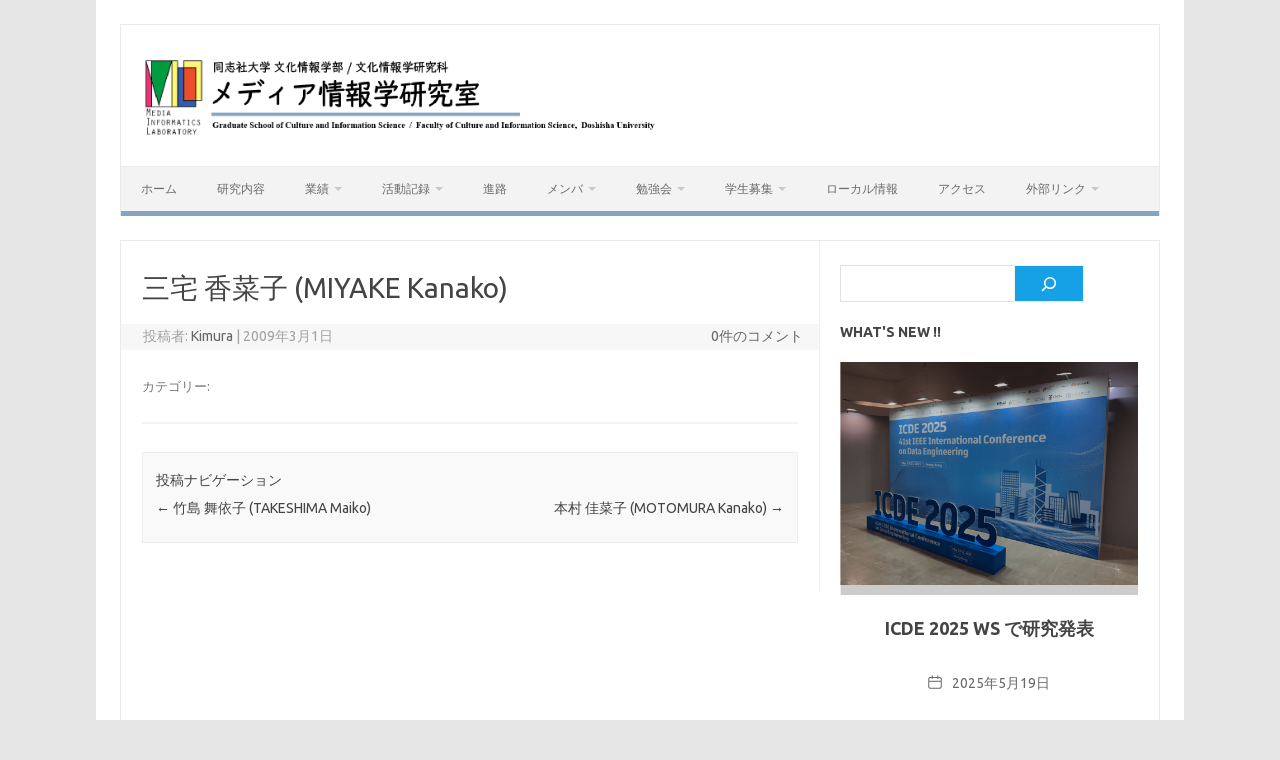

--- FILE ---
content_type: text/html; charset=UTF-8
request_url: https://www-mil.cis.doshisha.ac.jp/portfolio/%E4%B8%89%E5%AE%85-%E9%A6%99%E8%8F%9C%E5%AD%90-miyake-kanako/?vp_filter=portfolio_category%3Apublications&vp_page=2
body_size: 74116
content:
		

<!DOCTYPE html>
<!--[if IE 7]>
<html class="ie ie7" dir="ltr" lang="ja" prefix="og: https://ogp.me/ns#">
<![endif]-->
<!--[if IE 8]>
<html class="ie ie8" dir="ltr" lang="ja" prefix="og: https://ogp.me/ns#">
<![endif]-->
<!--[if !(IE 7) | !(IE 8)  ]><!-->
<html dir="ltr" lang="ja" prefix="og: https://ogp.me/ns#">
<!--<![endif]-->
<head>
<meta charset="UTF-8">
<meta name="viewport" content="width=device-width, initial-scale=1">
<link rel="profile" href="http://gmpg.org/xfn/11">
<link rel="pingback" href="https://www-mil.cis.doshisha.ac.jp/xmlrpc.php" />
<!--[if lt IE 9]>
<script src="https://www-mil.cis.doshisha.ac.jp/wp-content/themes/iconic-one/js/html5.js" type="text/javascript"></script>
<![endif]-->
<title>三宅 香菜子 (MIYAKE Kanako) - MIL@Doshisha University</title>

		<!-- All in One SEO 4.9.3 - aioseo.com -->
	<meta name="robots" content="max-image-preview:large" />
	<meta name="author" content="Kimura"/>
	<link rel="canonical" href="https://www-mil.cis.doshisha.ac.jp/portfolio/%e4%b8%89%e5%ae%85-%e9%a6%99%e8%8f%9c%e5%ad%90-miyake-kanako/?vp_filter=portfolio_category%3Apublications&#038;vp_page=2" />
	<meta name="generator" content="All in One SEO (AIOSEO) 4.9.3" />
		<meta property="og:locale" content="ja_JP" />
		<meta property="og:site_name" content="MIL@Doshisha University - a brief explanation of Media Informatics Laboratory at Doshisha University" />
		<meta property="og:type" content="article" />
		<meta property="og:title" content="三宅 香菜子 (MIYAKE Kanako) - MIL@Doshisha University" />
		<meta property="og:url" content="https://www-mil.cis.doshisha.ac.jp/portfolio/%e4%b8%89%e5%ae%85-%e9%a6%99%e8%8f%9c%e5%ad%90-miyake-kanako/?vp_filter=portfolio_category%3Apublications&#038;vp_page=2" />
		<meta property="article:published_time" content="2009-03-01T07:54:56+00:00" />
		<meta property="article:modified_time" content="2009-03-01T07:54:56+00:00" />
		<meta name="twitter:card" content="summary_large_image" />
		<meta name="twitter:title" content="三宅 香菜子 (MIYAKE Kanako) - MIL@Doshisha University" />
		<script type="application/ld+json" class="aioseo-schema">
			{"@context":"https:\/\/schema.org","@graph":[{"@type":"BreadcrumbList","@id":"https:\/\/www-mil.cis.doshisha.ac.jp\/portfolio\/%e4%b8%89%e5%ae%85-%e9%a6%99%e8%8f%9c%e5%ad%90-miyake-kanako\/?vp_filter=portfolio_category%3Apublications&vp_page=2#breadcrumblist","itemListElement":[{"@type":"ListItem","@id":"https:\/\/www-mil.cis.doshisha.ac.jp#listItem","position":1,"name":"\u30db\u30fc\u30e0","item":"https:\/\/www-mil.cis.doshisha.ac.jp","nextItem":{"@type":"ListItem","@id":"https:\/\/www-mil.cis.doshisha.ac.jp\/portfolio\/#listItem","name":"Portfolio"}},{"@type":"ListItem","@id":"https:\/\/www-mil.cis.doshisha.ac.jp\/portfolio\/#listItem","position":2,"name":"Portfolio","item":"https:\/\/www-mil.cis.doshisha.ac.jp\/portfolio\/","nextItem":{"@type":"ListItem","@id":"https:\/\/www-mil.cis.doshisha.ac.jp\/portfolio-tag\/ob-og\/#listItem","name":"OB\/OG"},"previousItem":{"@type":"ListItem","@id":"https:\/\/www-mil.cis.doshisha.ac.jp#listItem","name":"\u30db\u30fc\u30e0"}},{"@type":"ListItem","@id":"https:\/\/www-mil.cis.doshisha.ac.jp\/portfolio-tag\/ob-og\/#listItem","position":3,"name":"OB\/OG","item":"https:\/\/www-mil.cis.doshisha.ac.jp\/portfolio-tag\/ob-og\/","nextItem":{"@type":"ListItem","@id":"https:\/\/www-mil.cis.doshisha.ac.jp\/portfolio\/%e4%b8%89%e5%ae%85-%e9%a6%99%e8%8f%9c%e5%ad%90-miyake-kanako\/#listItem","name":"\u4e09\u5b85 \u9999\u83dc\u5b50 (MIYAKE Kanako)"},"previousItem":{"@type":"ListItem","@id":"https:\/\/www-mil.cis.doshisha.ac.jp\/portfolio\/#listItem","name":"Portfolio"}},{"@type":"ListItem","@id":"https:\/\/www-mil.cis.doshisha.ac.jp\/portfolio\/%e4%b8%89%e5%ae%85-%e9%a6%99%e8%8f%9c%e5%ad%90-miyake-kanako\/#listItem","position":4,"name":"\u4e09\u5b85 \u9999\u83dc\u5b50 (MIYAKE Kanako)","previousItem":{"@type":"ListItem","@id":"https:\/\/www-mil.cis.doshisha.ac.jp\/portfolio-tag\/ob-og\/#listItem","name":"OB\/OG"}}]},{"@type":"Organization","@id":"https:\/\/www-mil.cis.doshisha.ac.jp\/#organization","name":"Media Informatics Laboratory","description":"a brief explanation of Media Informatics Laboratory at Doshisha University","url":"https:\/\/www-mil.cis.doshisha.ac.jp\/","telephone":"+81774657656","logo":{"@type":"ImageObject","url":"https:\/\/www-mil.cis.doshisha.ac.jp\/wp-content\/uploads\/2020\/02\/new_lab_logo_v3.png","@id":"https:\/\/www-mil.cis.doshisha.ac.jp\/portfolio\/%e4%b8%89%e5%ae%85-%e9%a6%99%e8%8f%9c%e5%ad%90-miyake-kanako\/#organizationLogo","width":198,"height":198,"caption":"MIL logo"},"image":{"@id":"https:\/\/www-mil.cis.doshisha.ac.jp\/portfolio\/%e4%b8%89%e5%ae%85-%e9%a6%99%e8%8f%9c%e5%ad%90-miyake-kanako\/#organizationLogo"}},{"@type":"Person","@id":"https:\/\/www-mil.cis.doshisha.ac.jp\/author\/kimura\/#author","url":"https:\/\/www-mil.cis.doshisha.ac.jp\/author\/kimura\/","name":"Kimura","image":{"@type":"ImageObject","@id":"https:\/\/www-mil.cis.doshisha.ac.jp\/portfolio\/%e4%b8%89%e5%ae%85-%e9%a6%99%e8%8f%9c%e5%ad%90-miyake-kanako\/#authorImage","url":"https:\/\/secure.gravatar.com\/avatar\/b2c07a3762385224c8ce886d7afe21fe7a50749446fb56e15b56a1a2bc1089f6?s=96&d=mm&r=g","width":96,"height":96,"caption":"Kimura"}},{"@type":"WebPage","@id":"https:\/\/www-mil.cis.doshisha.ac.jp\/portfolio\/%e4%b8%89%e5%ae%85-%e9%a6%99%e8%8f%9c%e5%ad%90-miyake-kanako\/?vp_filter=portfolio_category%3Apublications&vp_page=2#webpage","url":"https:\/\/www-mil.cis.doshisha.ac.jp\/portfolio\/%e4%b8%89%e5%ae%85-%e9%a6%99%e8%8f%9c%e5%ad%90-miyake-kanako\/?vp_filter=portfolio_category%3Apublications&vp_page=2#webpage","name":"\u4e09\u5b85 \u9999\u83dc\u5b50 (MIYAKE Kanako) - MIL@Doshisha University","inLanguage":"ja","isPartOf":{"@id":"https:\/\/www-mil.cis.doshisha.ac.jp\/#website"},"breadcrumb":{"@id":"https:\/\/www-mil.cis.doshisha.ac.jp\/portfolio\/%e4%b8%89%e5%ae%85-%e9%a6%99%e8%8f%9c%e5%ad%90-miyake-kanako\/?vp_filter=portfolio_category%3Apublications&vp_page=2#webpage"},"author":{"@id":"https:\/\/www-mil.cis.doshisha.ac.jp\/author\/kimura\/#author"},"creator":{"@id":"https:\/\/www-mil.cis.doshisha.ac.jp\/author\/kimura\/#author"},"datePublished":"2009-03-01T16:54:56+09:00","dateModified":"2009-03-01T16:54:56+09:00"},{"@type":"WebSite","@id":"https:\/\/www-mil.cis.doshisha.ac.jp\/#website","url":"https:\/\/www-mil.cis.doshisha.ac.jp\/","name":"Media Informatics Laboratory at Doshisha University","alternateName":"\u540c\u5fd7\u793e\u5927\u5b66\u6587\u5316\u60c5\u5831\u5b66\u90e8\u30e1\u30c7\u30a3\u30a2\u60c5\u5831\u5b66\u7814\u7a76\u5ba4","description":"a brief explanation of Media Informatics Laboratory at Doshisha University","inLanguage":"ja","publisher":{"@id":"https:\/\/www-mil.cis.doshisha.ac.jp\/#organization"}}]}
		</script>
		<!-- All in One SEO -->

<meta name="robots" content="noindex, follow" />
<link rel='dns-prefetch' href='//www.googletagmanager.com' />
<link rel='dns-prefetch' href='//fonts.googleapis.com' />
<link rel="alternate" type="application/rss+xml" title="MIL@Doshisha University &raquo; フィード" href="https://www-mil.cis.doshisha.ac.jp/feed/" />
<link rel="alternate" type="application/rss+xml" title="MIL@Doshisha University &raquo; コメントフィード" href="https://www-mil.cis.doshisha.ac.jp/comments/feed/" />
<link rel="alternate" title="oEmbed (JSON)" type="application/json+oembed" href="https://www-mil.cis.doshisha.ac.jp/wp-json/oembed/1.0/embed?url=https%3A%2F%2Fwww-mil.cis.doshisha.ac.jp%2Fportfolio%2F%25e4%25b8%2589%25e5%25ae%2585-%25e9%25a6%2599%25e8%258f%259c%25e5%25ad%2590-miyake-kanako%2F" />
<link rel="alternate" title="oEmbed (XML)" type="text/xml+oembed" href="https://www-mil.cis.doshisha.ac.jp/wp-json/oembed/1.0/embed?url=https%3A%2F%2Fwww-mil.cis.doshisha.ac.jp%2Fportfolio%2F%25e4%25b8%2589%25e5%25ae%2585-%25e9%25a6%2599%25e8%258f%259c%25e5%25ad%2590-miyake-kanako%2F&#038;format=xml" />
		<!-- This site uses the Google Analytics by MonsterInsights plugin v9.11.1 - Using Analytics tracking - https://www.monsterinsights.com/ -->
		<!-- Note: MonsterInsights is not currently configured on this site. The site owner needs to authenticate with Google Analytics in the MonsterInsights settings panel. -->
					<!-- No tracking code set -->
				<!-- / Google Analytics by MonsterInsights -->
		<style id='wp-img-auto-sizes-contain-inline-css' type='text/css'>
img:is([sizes=auto i],[sizes^="auto," i]){contain-intrinsic-size:3000px 1500px}
/*# sourceURL=wp-img-auto-sizes-contain-inline-css */
</style>
<style id='wp-emoji-styles-inline-css' type='text/css'>

	img.wp-smiley, img.emoji {
		display: inline !important;
		border: none !important;
		box-shadow: none !important;
		height: 1em !important;
		width: 1em !important;
		margin: 0 0.07em !important;
		vertical-align: -0.1em !important;
		background: none !important;
		padding: 0 !important;
	}
/*# sourceURL=wp-emoji-styles-inline-css */
</style>
<style id='wp-block-library-inline-css' type='text/css'>
:root{--wp-block-synced-color:#7a00df;--wp-block-synced-color--rgb:122,0,223;--wp-bound-block-color:var(--wp-block-synced-color);--wp-editor-canvas-background:#ddd;--wp-admin-theme-color:#007cba;--wp-admin-theme-color--rgb:0,124,186;--wp-admin-theme-color-darker-10:#006ba1;--wp-admin-theme-color-darker-10--rgb:0,107,160.5;--wp-admin-theme-color-darker-20:#005a87;--wp-admin-theme-color-darker-20--rgb:0,90,135;--wp-admin-border-width-focus:2px}@media (min-resolution:192dpi){:root{--wp-admin-border-width-focus:1.5px}}.wp-element-button{cursor:pointer}:root .has-very-light-gray-background-color{background-color:#eee}:root .has-very-dark-gray-background-color{background-color:#313131}:root .has-very-light-gray-color{color:#eee}:root .has-very-dark-gray-color{color:#313131}:root .has-vivid-green-cyan-to-vivid-cyan-blue-gradient-background{background:linear-gradient(135deg,#00d084,#0693e3)}:root .has-purple-crush-gradient-background{background:linear-gradient(135deg,#34e2e4,#4721fb 50%,#ab1dfe)}:root .has-hazy-dawn-gradient-background{background:linear-gradient(135deg,#faaca8,#dad0ec)}:root .has-subdued-olive-gradient-background{background:linear-gradient(135deg,#fafae1,#67a671)}:root .has-atomic-cream-gradient-background{background:linear-gradient(135deg,#fdd79a,#004a59)}:root .has-nightshade-gradient-background{background:linear-gradient(135deg,#330968,#31cdcf)}:root .has-midnight-gradient-background{background:linear-gradient(135deg,#020381,#2874fc)}:root{--wp--preset--font-size--normal:16px;--wp--preset--font-size--huge:42px}.has-regular-font-size{font-size:1em}.has-larger-font-size{font-size:2.625em}.has-normal-font-size{font-size:var(--wp--preset--font-size--normal)}.has-huge-font-size{font-size:var(--wp--preset--font-size--huge)}:root .has-text-align-center{text-align:center}:root .has-text-align-left{text-align:left}:root .has-text-align-right{text-align:right}.has-fit-text{white-space:nowrap!important}#end-resizable-editor-section{display:none}.aligncenter{clear:both}.items-justified-left{justify-content:flex-start}.items-justified-center{justify-content:center}.items-justified-right{justify-content:flex-end}.items-justified-space-between{justify-content:space-between}.screen-reader-text{word-wrap:normal!important;border:0;clip-path:inset(50%);height:1px;margin:-1px;overflow:hidden;padding:0;position:absolute;width:1px}.screen-reader-text:focus{background-color:#ddd;clip-path:none;color:#444;display:block;font-size:1em;height:auto;left:5px;line-height:normal;padding:15px 23px 14px;text-decoration:none;top:5px;width:auto;z-index:100000}html :where(.has-border-color){border-style:solid}html :where([style*=border-top-color]){border-top-style:solid}html :where([style*=border-right-color]){border-right-style:solid}html :where([style*=border-bottom-color]){border-bottom-style:solid}html :where([style*=border-left-color]){border-left-style:solid}html :where([style*=border-width]){border-style:solid}html :where([style*=border-top-width]){border-top-style:solid}html :where([style*=border-right-width]){border-right-style:solid}html :where([style*=border-bottom-width]){border-bottom-style:solid}html :where([style*=border-left-width]){border-left-style:solid}html :where(img[class*=wp-image-]){height:auto;max-width:100%}:where(figure){margin:0 0 1em}html :where(.is-position-sticky){--wp-admin--admin-bar--position-offset:var(--wp-admin--admin-bar--height,0px)}@media screen and (max-width:600px){html :where(.is-position-sticky){--wp-admin--admin-bar--position-offset:0px}}

/*# sourceURL=wp-block-library-inline-css */
</style><style id='wp-block-search-inline-css' type='text/css'>
.wp-block-search__button{margin-left:10px;word-break:normal}.wp-block-search__button.has-icon{line-height:0}.wp-block-search__button svg{fill:currentColor;height:1.25em;min-height:24px;min-width:24px;vertical-align:text-bottom;width:1.25em}:where(.wp-block-search__button){border:1px solid #ccc;padding:6px 10px}.wp-block-search__inside-wrapper{display:flex;flex:auto;flex-wrap:nowrap;max-width:100%}.wp-block-search__label{width:100%}.wp-block-search.wp-block-search__button-only .wp-block-search__button{box-sizing:border-box;display:flex;flex-shrink:0;justify-content:center;margin-left:0;max-width:100%}.wp-block-search.wp-block-search__button-only .wp-block-search__inside-wrapper{min-width:0!important;transition-property:width}.wp-block-search.wp-block-search__button-only .wp-block-search__input{flex-basis:100%;transition-duration:.3s}.wp-block-search.wp-block-search__button-only.wp-block-search__searchfield-hidden,.wp-block-search.wp-block-search__button-only.wp-block-search__searchfield-hidden .wp-block-search__inside-wrapper{overflow:hidden}.wp-block-search.wp-block-search__button-only.wp-block-search__searchfield-hidden .wp-block-search__input{border-left-width:0!important;border-right-width:0!important;flex-basis:0;flex-grow:0;margin:0;min-width:0!important;padding-left:0!important;padding-right:0!important;width:0!important}:where(.wp-block-search__input){appearance:none;border:1px solid #949494;flex-grow:1;font-family:inherit;font-size:inherit;font-style:inherit;font-weight:inherit;letter-spacing:inherit;line-height:inherit;margin-left:0;margin-right:0;min-width:3rem;padding:8px;text-decoration:unset!important;text-transform:inherit}:where(.wp-block-search__button-inside .wp-block-search__inside-wrapper){background-color:#fff;border:1px solid #949494;box-sizing:border-box;padding:4px}:where(.wp-block-search__button-inside .wp-block-search__inside-wrapper) .wp-block-search__input{border:none;border-radius:0;padding:0 4px}:where(.wp-block-search__button-inside .wp-block-search__inside-wrapper) .wp-block-search__input:focus{outline:none}:where(.wp-block-search__button-inside .wp-block-search__inside-wrapper) :where(.wp-block-search__button){padding:4px 8px}.wp-block-search.aligncenter .wp-block-search__inside-wrapper{margin:auto}.wp-block[data-align=right] .wp-block-search.wp-block-search__button-only .wp-block-search__inside-wrapper{float:right}
/*# sourceURL=https://www-mil.cis.doshisha.ac.jp/wp-content/plugins/gutenberg/build/styles/block-library/search/style.min.css */
</style>
<style id='global-styles-inline-css' type='text/css'>
:root{--wp--preset--aspect-ratio--square: 1;--wp--preset--aspect-ratio--4-3: 4/3;--wp--preset--aspect-ratio--3-4: 3/4;--wp--preset--aspect-ratio--3-2: 3/2;--wp--preset--aspect-ratio--2-3: 2/3;--wp--preset--aspect-ratio--16-9: 16/9;--wp--preset--aspect-ratio--9-16: 9/16;--wp--preset--color--black: #000000;--wp--preset--color--cyan-bluish-gray: #abb8c3;--wp--preset--color--white: #ffffff;--wp--preset--color--pale-pink: #f78da7;--wp--preset--color--vivid-red: #cf2e2e;--wp--preset--color--luminous-vivid-orange: #ff6900;--wp--preset--color--luminous-vivid-amber: #fcb900;--wp--preset--color--light-green-cyan: #7bdcb5;--wp--preset--color--vivid-green-cyan: #00d084;--wp--preset--color--pale-cyan-blue: #8ed1fc;--wp--preset--color--vivid-cyan-blue: #0693e3;--wp--preset--color--vivid-purple: #9b51e0;--wp--preset--gradient--vivid-cyan-blue-to-vivid-purple: linear-gradient(135deg,rgb(6,147,227) 0%,rgb(155,81,224) 100%);--wp--preset--gradient--light-green-cyan-to-vivid-green-cyan: linear-gradient(135deg,rgb(122,220,180) 0%,rgb(0,208,130) 100%);--wp--preset--gradient--luminous-vivid-amber-to-luminous-vivid-orange: linear-gradient(135deg,rgb(252,185,0) 0%,rgb(255,105,0) 100%);--wp--preset--gradient--luminous-vivid-orange-to-vivid-red: linear-gradient(135deg,rgb(255,105,0) 0%,rgb(207,46,46) 100%);--wp--preset--gradient--very-light-gray-to-cyan-bluish-gray: linear-gradient(135deg,rgb(238,238,238) 0%,rgb(169,184,195) 100%);--wp--preset--gradient--cool-to-warm-spectrum: linear-gradient(135deg,rgb(74,234,220) 0%,rgb(151,120,209) 20%,rgb(207,42,186) 40%,rgb(238,44,130) 60%,rgb(251,105,98) 80%,rgb(254,248,76) 100%);--wp--preset--gradient--blush-light-purple: linear-gradient(135deg,rgb(255,206,236) 0%,rgb(152,150,240) 100%);--wp--preset--gradient--blush-bordeaux: linear-gradient(135deg,rgb(254,205,165) 0%,rgb(254,45,45) 50%,rgb(107,0,62) 100%);--wp--preset--gradient--luminous-dusk: linear-gradient(135deg,rgb(255,203,112) 0%,rgb(199,81,192) 50%,rgb(65,88,208) 100%);--wp--preset--gradient--pale-ocean: linear-gradient(135deg,rgb(255,245,203) 0%,rgb(182,227,212) 50%,rgb(51,167,181) 100%);--wp--preset--gradient--electric-grass: linear-gradient(135deg,rgb(202,248,128) 0%,rgb(113,206,126) 100%);--wp--preset--gradient--midnight: linear-gradient(135deg,rgb(2,3,129) 0%,rgb(40,116,252) 100%);--wp--preset--font-size--small: 13px;--wp--preset--font-size--medium: 20px;--wp--preset--font-size--large: 36px;--wp--preset--font-size--x-large: 42px;--wp--preset--spacing--20: 0.44rem;--wp--preset--spacing--30: 0.67rem;--wp--preset--spacing--40: 1rem;--wp--preset--spacing--50: 1.5rem;--wp--preset--spacing--60: 2.25rem;--wp--preset--spacing--70: 3.38rem;--wp--preset--spacing--80: 5.06rem;--wp--preset--shadow--natural: 6px 6px 9px rgba(0, 0, 0, 0.2);--wp--preset--shadow--deep: 12px 12px 50px rgba(0, 0, 0, 0.4);--wp--preset--shadow--sharp: 6px 6px 0px rgba(0, 0, 0, 0.2);--wp--preset--shadow--outlined: 6px 6px 0px -3px rgb(255, 255, 255), 6px 6px rgb(0, 0, 0);--wp--preset--shadow--crisp: 6px 6px 0px rgb(0, 0, 0);}:where(body) { margin: 0; }:where(.is-layout-flex){gap: 0.5em;}:where(.is-layout-grid){gap: 0.5em;}body .is-layout-flex{display: flex;}.is-layout-flex{flex-wrap: wrap;align-items: center;}.is-layout-flex > :is(*, div){margin: 0;}body .is-layout-grid{display: grid;}.is-layout-grid > :is(*, div){margin: 0;}body{padding-top: 0px;padding-right: 0px;padding-bottom: 0px;padding-left: 0px;}:root :where(.wp-element-button, .wp-block-button__link){background-color: #32373c;border-width: 0;color: #fff;font-family: inherit;font-size: inherit;font-style: inherit;font-weight: inherit;letter-spacing: inherit;line-height: inherit;padding-top: calc(0.667em + 2px);padding-right: calc(1.333em + 2px);padding-bottom: calc(0.667em + 2px);padding-left: calc(1.333em + 2px);text-decoration: none;text-transform: inherit;}.has-black-color{color: var(--wp--preset--color--black) !important;}.has-cyan-bluish-gray-color{color: var(--wp--preset--color--cyan-bluish-gray) !important;}.has-white-color{color: var(--wp--preset--color--white) !important;}.has-pale-pink-color{color: var(--wp--preset--color--pale-pink) !important;}.has-vivid-red-color{color: var(--wp--preset--color--vivid-red) !important;}.has-luminous-vivid-orange-color{color: var(--wp--preset--color--luminous-vivid-orange) !important;}.has-luminous-vivid-amber-color{color: var(--wp--preset--color--luminous-vivid-amber) !important;}.has-light-green-cyan-color{color: var(--wp--preset--color--light-green-cyan) !important;}.has-vivid-green-cyan-color{color: var(--wp--preset--color--vivid-green-cyan) !important;}.has-pale-cyan-blue-color{color: var(--wp--preset--color--pale-cyan-blue) !important;}.has-vivid-cyan-blue-color{color: var(--wp--preset--color--vivid-cyan-blue) !important;}.has-vivid-purple-color{color: var(--wp--preset--color--vivid-purple) !important;}.has-black-background-color{background-color: var(--wp--preset--color--black) !important;}.has-cyan-bluish-gray-background-color{background-color: var(--wp--preset--color--cyan-bluish-gray) !important;}.has-white-background-color{background-color: var(--wp--preset--color--white) !important;}.has-pale-pink-background-color{background-color: var(--wp--preset--color--pale-pink) !important;}.has-vivid-red-background-color{background-color: var(--wp--preset--color--vivid-red) !important;}.has-luminous-vivid-orange-background-color{background-color: var(--wp--preset--color--luminous-vivid-orange) !important;}.has-luminous-vivid-amber-background-color{background-color: var(--wp--preset--color--luminous-vivid-amber) !important;}.has-light-green-cyan-background-color{background-color: var(--wp--preset--color--light-green-cyan) !important;}.has-vivid-green-cyan-background-color{background-color: var(--wp--preset--color--vivid-green-cyan) !important;}.has-pale-cyan-blue-background-color{background-color: var(--wp--preset--color--pale-cyan-blue) !important;}.has-vivid-cyan-blue-background-color{background-color: var(--wp--preset--color--vivid-cyan-blue) !important;}.has-vivid-purple-background-color{background-color: var(--wp--preset--color--vivid-purple) !important;}.has-black-border-color{border-color: var(--wp--preset--color--black) !important;}.has-cyan-bluish-gray-border-color{border-color: var(--wp--preset--color--cyan-bluish-gray) !important;}.has-white-border-color{border-color: var(--wp--preset--color--white) !important;}.has-pale-pink-border-color{border-color: var(--wp--preset--color--pale-pink) !important;}.has-vivid-red-border-color{border-color: var(--wp--preset--color--vivid-red) !important;}.has-luminous-vivid-orange-border-color{border-color: var(--wp--preset--color--luminous-vivid-orange) !important;}.has-luminous-vivid-amber-border-color{border-color: var(--wp--preset--color--luminous-vivid-amber) !important;}.has-light-green-cyan-border-color{border-color: var(--wp--preset--color--light-green-cyan) !important;}.has-vivid-green-cyan-border-color{border-color: var(--wp--preset--color--vivid-green-cyan) !important;}.has-pale-cyan-blue-border-color{border-color: var(--wp--preset--color--pale-cyan-blue) !important;}.has-vivid-cyan-blue-border-color{border-color: var(--wp--preset--color--vivid-cyan-blue) !important;}.has-vivid-purple-border-color{border-color: var(--wp--preset--color--vivid-purple) !important;}.has-vivid-cyan-blue-to-vivid-purple-gradient-background{background: var(--wp--preset--gradient--vivid-cyan-blue-to-vivid-purple) !important;}.has-light-green-cyan-to-vivid-green-cyan-gradient-background{background: var(--wp--preset--gradient--light-green-cyan-to-vivid-green-cyan) !important;}.has-luminous-vivid-amber-to-luminous-vivid-orange-gradient-background{background: var(--wp--preset--gradient--luminous-vivid-amber-to-luminous-vivid-orange) !important;}.has-luminous-vivid-orange-to-vivid-red-gradient-background{background: var(--wp--preset--gradient--luminous-vivid-orange-to-vivid-red) !important;}.has-very-light-gray-to-cyan-bluish-gray-gradient-background{background: var(--wp--preset--gradient--very-light-gray-to-cyan-bluish-gray) !important;}.has-cool-to-warm-spectrum-gradient-background{background: var(--wp--preset--gradient--cool-to-warm-spectrum) !important;}.has-blush-light-purple-gradient-background{background: var(--wp--preset--gradient--blush-light-purple) !important;}.has-blush-bordeaux-gradient-background{background: var(--wp--preset--gradient--blush-bordeaux) !important;}.has-luminous-dusk-gradient-background{background: var(--wp--preset--gradient--luminous-dusk) !important;}.has-pale-ocean-gradient-background{background: var(--wp--preset--gradient--pale-ocean) !important;}.has-electric-grass-gradient-background{background: var(--wp--preset--gradient--electric-grass) !important;}.has-midnight-gradient-background{background: var(--wp--preset--gradient--midnight) !important;}.has-small-font-size{font-size: var(--wp--preset--font-size--small) !important;}.has-medium-font-size{font-size: var(--wp--preset--font-size--medium) !important;}.has-large-font-size{font-size: var(--wp--preset--font-size--large) !important;}.has-x-large-font-size{font-size: var(--wp--preset--font-size--x-large) !important;}
:where(.wp-block-visual-portfolio-loop.is-layout-flex){gap: 1.25em;}:where(.wp-block-visual-portfolio-loop.is-layout-grid){gap: 1.25em;}
/*# sourceURL=global-styles-inline-css */
</style>

<style id='classic-theme-styles-inline-css' type='text/css'>
.wp-block-button__link{background-color:#32373c;border-radius:9999px;box-shadow:none;color:#fff;font-size:1.125em;padding:calc(.667em + 2px) calc(1.333em + 2px);text-decoration:none}.wp-block-file__button{background:#32373c;color:#fff}.wp-block-accordion-heading{margin:0}.wp-block-accordion-heading__toggle{background-color:inherit!important;color:inherit!important}.wp-block-accordion-heading__toggle:not(:focus-visible){outline:none}.wp-block-accordion-heading__toggle:focus,.wp-block-accordion-heading__toggle:hover{background-color:inherit!important;border:none;box-shadow:none;color:inherit;padding:var(--wp--preset--spacing--20,1em) 0;text-decoration:none}.wp-block-accordion-heading__toggle:focus-visible{outline:auto;outline-offset:0}
/*# sourceURL=https://www-mil.cis.doshisha.ac.jp/wp-content/plugins/gutenberg/build/styles/block-library/classic.min.css */
</style>
<style id='md-style-inline-css' type='text/css'>
 
/*# sourceURL=md-style-inline-css */
</style>
<link rel='stylesheet' id='themonic-fonts-css' href='https://fonts.googleapis.com/css?family=Ubuntu%3A400%2C700&#038;subset=latin%2Clatin-ext' type='text/css' media='all' />
<link rel='stylesheet' id='themonic-style-css' href='https://www-mil.cis.doshisha.ac.jp/wp-content/themes/iconic-one/style.css?ver=2.4' type='text/css' media='all' />
<link rel='stylesheet' id='custom-style-css' href='https://www-mil.cis.doshisha.ac.jp/wp-content/themes/iconic-one/custom.css?ver=6.9' type='text/css' media='all' />
<link rel='stylesheet' id='wp-members-css' href='https://www-mil.cis.doshisha.ac.jp/wp-content/plugins/wp-members/assets/css/forms/generic-no-float.min.css?ver=3.5.5.1' type='text/css' media='all' />
<script type="text/javascript" src="https://www-mil.cis.doshisha.ac.jp/wp-includes/js/jquery/jquery.min.js?ver=3.7.1" id="jquery-core-js"></script>
<script type="text/javascript" src="https://www-mil.cis.doshisha.ac.jp/wp-includes/js/jquery/jquery-migrate.min.js?ver=3.4.1" id="jquery-migrate-js"></script>

<!-- Site Kit によって追加された Google タグ（gtag.js）スニペット -->
<!-- Google アナリティクス スニペット (Site Kit が追加) -->
<script type="text/javascript" src="https://www.googletagmanager.com/gtag/js?id=GT-T9WL2JJP" id="google_gtagjs-js" async></script>
<script type="text/javascript" id="google_gtagjs-js-after">
/* <![CDATA[ */
window.dataLayer = window.dataLayer || [];function gtag(){dataLayer.push(arguments);}
gtag("set","linker",{"domains":["www-mil.cis.doshisha.ac.jp"]});
gtag("js", new Date());
gtag("set", "developer_id.dZTNiMT", true);
gtag("config", "GT-T9WL2JJP");
 window._googlesitekit = window._googlesitekit || {}; window._googlesitekit.throttledEvents = []; window._googlesitekit.gtagEvent = (name, data) => { var key = JSON.stringify( { name, data } ); if ( !! window._googlesitekit.throttledEvents[ key ] ) { return; } window._googlesitekit.throttledEvents[ key ] = true; setTimeout( () => { delete window._googlesitekit.throttledEvents[ key ]; }, 5 ); gtag( "event", name, { ...data, event_source: "site-kit" } ); }; 
//# sourceURL=google_gtagjs-js-after
/* ]]> */
</script>
<link rel="https://api.w.org/" href="https://www-mil.cis.doshisha.ac.jp/wp-json/" /><link rel="alternate" title="JSON" type="application/json" href="https://www-mil.cis.doshisha.ac.jp/wp-json/wp/v2/portfolio/1638" /><link rel="EditURI" type="application/rsd+xml" title="RSD" href="https://www-mil.cis.doshisha.ac.jp/xmlrpc.php?rsd" />
<meta name="generator" content="WordPress 6.9" />
<link rel='shortlink' href='https://www-mil.cis.doshisha.ac.jp/?p=1638' />
<meta name="generator" content="Site Kit by Google 1.171.0" /><meta name="generator" content="performance-lab 4.0.1; plugins: ">
<script type='text/javascript'>
/* <![CDATA[ */
var VPData = {"version":"3.4.1","pro":"3.4.1","__":{"couldnt_retrieve_vp":"Couldn't retrieve Visual Portfolio ID.","pswp_close":"Close (Esc)","pswp_share":"Share","pswp_fs":"Toggle fullscreen","pswp_zoom":"Zoom in\/out","pswp_prev":"Previous (arrow left)","pswp_next":"Next (arrow right)","pswp_share_fb":"Share on Facebook","pswp_share_tw":"Tweet","pswp_share_x":"X","pswp_share_pin":"Pin it","pswp_download":"Download","fancybox_close":"Close","fancybox_next":"Next","fancybox_prev":"Previous","fancybox_error":"The requested content cannot be loaded. <br \/> Please try again later.","fancybox_play_start":"Start slideshow","fancybox_play_stop":"Pause slideshow","fancybox_full_screen":"Full screen","fancybox_thumbs":"Thumbnails","fancybox_download":"Download","fancybox_share":"Share","fancybox_zoom":"Zoom"},"settingsPopupGallery":{"enable_on_wordpress_images":false,"vendor":"fancybox","deep_linking":true,"deep_linking_url_to_share_images":true,"show_arrows":true,"show_counter":true,"show_zoom_button":true,"show_fullscreen_button":true,"show_share_button":true,"show_close_button":true,"show_thumbs":true,"show_download_button":false,"show_slideshow":false,"click_to_zoom":true,"restore_focus":true},"screenSizes":[320,576,768,992,1200],"settingsPopupQuickView":{"show_url_button":true}};
/* ]]> */
</script>
		<noscript>
			<style type="text/css">
				.vp-portfolio__preloader-wrap{display:none}.vp-portfolio__filter-wrap,.vp-portfolio__items-wrap,.vp-portfolio__pagination-wrap,.vp-portfolio__sort-wrap{opacity:1;visibility:visible}.vp-portfolio__item .vp-portfolio__item-img noscript+img,.vp-portfolio__thumbnails-wrap{display:none}
			</style>
		</noscript>
				<style type="text/css">
			/* If html does not have either class, do not show lazy loaded images. */
			html:not(.vp-lazyload-enabled):not(.js) .vp-lazyload {
				display: none;
			}
		</style>
		<script>
			document.documentElement.classList.add(
				'vp-lazyload-enabled'
			);
		</script>
		<link rel="icon" href="https://www-mil.cis.doshisha.ac.jp/wp-content/uploads/2022/12/lab_logo.png" sizes="32x32" />
<link rel="icon" href="https://www-mil.cis.doshisha.ac.jp/wp-content/uploads/2022/12/lab_logo.png" sizes="192x192" />
<link rel="apple-touch-icon" href="https://www-mil.cis.doshisha.ac.jp/wp-content/uploads/2022/12/lab_logo.png" />
<meta name="msapplication-TileImage" content="https://www-mil.cis.doshisha.ac.jp/wp-content/uploads/2022/12/lab_logo.png" />
		<style type="text/css" id="wp-custom-css">
			/*カラーを変更する必要があるcssについて，以下に記述しています*/

button.buttons {
  justify-content: center;
  align-items: center;
  width: 100px;
  height: 30px;
  position: relative;
  background: #85A4BF;
  border: 1px solid #85A4BF;
  border-radius: 8px;
  box-sizing: border-box;
  padding: 0 0px 0 0px;
  color: #fff;
  font-size: 14px;
  line-height: 1.3;
}

button.buttons:before {
  width: 8px;
  height: 8px;
  border: 0;
  border-top: 2px solid #fff;
  border-right: 2px solid #fff;
  transform: rotate(45deg);
  position: absolute;
  top: 50%;
  right: 25px;
  margin-top: -6px;
}
button.buttons:hover {
  background: #fff;
  color: #85A4BF;
}
button.buttons:hover:before {
  border-top: 2px solid #85A4BF;
  border-right: 2px solid #85A4BF;
}


/*--------#007cbd（濃い青１）ここから-----------*/


/*--#009cee（普通の青１）、#0088d0（濃い青２）もあり--*/

.comments-area article header h4 {
position: absolute;
top: 0;
right: 0;
padding: 6px 12px;
font-size: 12px;
font-weight: normal;
color: #fff;
background-color: #85A4BF;
background-repeat: repeat-x;
background-image: -moz-linear-gradient(top, #85A4BF, #85A4BF);
background-image: -ms-linear-gradient(top, #85A4BF, #85A4BF);
background-image: -webkit-linear-gradient(top, #85A4BF, #85A4BF);
background-image: -o-linear-gradient(top, #85A4BF, #85A4BF);
background-image: linear-gradient(top, #85A4BF, #85A4BF);
border-radius: 3px;
border: 1px solid #85A4BF;
}

/*--------#007cbd（濃い青１）ここまで-----------*/




　 /*--------#16A1E7（普通の青２）ここから-----------*/

/*--メニューバー下線--*/

.themonic-nav div.nav-menu > ul {
border-bottom: 5px solid #85A4BF;
}



/*--メニューバー現在ページ背景色--*/

.themonic-nav .current_page_ancestor > a {
background: none repeat scroll 0 0 #85A4BF;
}



/*--よう分からん--*/

article.format-aside .aside {
border-top: 16px solid #85A4BF;
}


/*--------#16A1E7（普通の青２）ここまで-----------*/




/*--------#00A1E0（普通の青３）-----------*/


/*--「検索」背景色--*/

#searchsubmit {
border: none;
background: #85A4BF;
}


/*--グローバルメニューマウスオーバー時背景色--*/

.themonic-nav li:hover {
display: inline-block;
text-decoration: none;
background:#85A4BF;
}


/*--よく分からん--*/

.bluem{ background-color:#85A4BF; padding:5px; }

/*--------#00A1E0（普通の青３）ここまで-----------*/





/*--------#0099ff（普通の青４）-----------*/

/*--よく分からん--*/

li.bypostauthor cite span {
border: 1px solid #85A4BF;
}


/*--よく分からん--*/

li.bypostauthor cite span {
color: #85A4BF;
}

/*--よく分からん--*/
.woocommerce span.onsale {
background-color: #85A4BF;
}
/*--------#0099ff（普通の青４）ここまで-----------*/


.bluem{ background-color:#85A4BF; padding:5px; }

.site-header h1 a:hover,
.site-header h2 a:hover {
	color: #85A4BF;
}

@media screen and (min-width: 768px){
.themonic-nav .current-menu-item > a,
.themonic-nav .current-menu-ancestor > a,
.themonic-nav .current_page_item > a,
.themonic-nav .current_page_ancestor > a {
	background: none repeat scroll 0 0 #85A4BF;
	color: #FFFFFF;
	font-weight: bold;
}
	
.themonic-nav ul.nav-menu,
.themonic-nav div.nav-menu > ul {
		background:none repeat scroll 0 0 #F3F3F3;
		border-bottom: 5px solid #85A4BF;
		border-top: 1px solid #ededed;
		display: inline-block !important;
		text-align: left;
		width: 100%;
	}
}
		</style>
		<link rel='stylesheet' id='visual-portfolio-css' href='https://www-mil.cis.doshisha.ac.jp/wp-content/plugins/visual-portfolio-pro/core-plugin/build/assets/css/main.css?ver=1764911309' type='text/css' media='all' />
<link rel='stylesheet' id='visual-portfolio-layout-masonry-css' href='https://www-mil.cis.doshisha.ac.jp/wp-content/plugins/visual-portfolio-pro/core-plugin/build/assets/css/layout-masonry.css?ver=1764911309' type='text/css' media='all' />
<link rel='stylesheet' id='simplebar-css' href='https://www-mil.cis.doshisha.ac.jp/wp-content/plugins/visual-portfolio-pro/core-plugin/assets/vendor/simplebar/dist/simplebar.min.css?ver=5.3.0' type='text/css' media='all' />
<link rel='stylesheet' id='visual-portfolio-custom-scrollbar-css' href='https://www-mil.cis.doshisha.ac.jp/wp-content/plugins/visual-portfolio-pro/core-plugin/build/assets/css/custom-scrollbar.css?ver=1764911309' type='text/css' media='all' />
<link rel='stylesheet' id='visual-portfolio-lazyload-css' href='https://www-mil.cis.doshisha.ac.jp/wp-content/plugins/visual-portfolio-pro/core-plugin/build/assets/css/lazyload.css?ver=1764911309' type='text/css' media='all' />
<link rel='stylesheet' id='visual-portfolio-pro-custom-hover-image-css' href='https://www-mil.cis.doshisha.ac.jp/wp-content/plugins/visual-portfolio-pro/build/modules/post-hover-thumbnail/assets/frontend/script.css?ver=6fc7d4a2ae4dd7bcdd4e' type='text/css' media='all' />
<link rel='stylesheet' id='visual-portfolio-pro-popup-thumbnails-css' href='https://www-mil.cis.doshisha.ac.jp/wp-content/plugins/visual-portfolio-pro/build/modules/popup/thumbnails/assets/frontend/script.css?ver=8fe5427905ee2cb9d555' type='text/css' media='all' />
<link rel='stylesheet' id='visual-portfolio-pagination-minimal-css' href='https://www-mil.cis.doshisha.ac.jp/wp-content/plugins/visual-portfolio-pro/core-plugin/templates/items-list/pagination/minimal/style.css?ver=1764911310' type='text/css' media='all' />
<link rel='stylesheet' id='visual-portfolio-errors-default-css' href='https://www-mil.cis.doshisha.ac.jp/wp-content/plugins/visual-portfolio-pro/core-plugin/templates/errors/style.css?ver=1764911309' type='text/css' media='all' />
<link rel='stylesheet' id='visual-portfolio-items-style-default-css' href='https://www-mil.cis.doshisha.ac.jp/wp-content/plugins/visual-portfolio-pro/core-plugin/templates/items-list/items-style/style.css?ver=1764911309' type='text/css' media='all' />
<link rel='stylesheet' id='visual-portfolio-notices-default-css' href='https://www-mil.cis.doshisha.ac.jp/wp-content/plugins/visual-portfolio-pro/core-plugin/templates/notices/style.css?ver=1764911309' type='text/css' media='all' />
</head>
<body class="wp-singular portfolio-template-default single single-portfolio postid-1638 single-format-standard wp-theme-iconic-one custom-font-enabled single-author">
<div id="page" class="site">
	<a class="skip-link screen-reader-text" href="#main" title="コンテンツへスキップ">コンテンツへスキップ</a>
	<header id="masthead" class="site-header" role="banner">
					
		<div class="themonic-logo">
        <a href="https://www-mil.cis.doshisha.ac.jp/" title="MIL@Doshisha University" rel="home"><img src="https://agate.doshisha.ac.jp/wp-content/uploads/2023/02/logo-2-e1643821290189.png" alt="MIL@Doshisha University"></a>
		</div>
				
		<nav id="site-navigation" class="themonic-nav" role="navigation">
		<button class="menu-toggle" aria-controls="menu-top" aria-expanded="false">Menu<label class="iomenu">
  <div class="iolines"></div>
  <div class="iolines"></div>
  <div class="iolines"></div>
</label></button>
			<ul id="menu-top" class="nav-menu"><li id="menu-item-3197" class="menu-item menu-item-type-post_type menu-item-object-page menu-item-home menu-item-3197"><a href="https://www-mil.cis.doshisha.ac.jp/">ホーム</a></li>
<li id="menu-item-3200" class="menu-item menu-item-type-post_type menu-item-object-page menu-item-3200"><a href="https://www-mil.cis.doshisha.ac.jp/researches/">研究内容</a></li>
<li id="menu-item-3898" class="menu-item menu-item-type-post_type menu-item-object-page menu-item-has-children menu-item-3898"><a href="https://www-mil.cis.doshisha.ac.jp/publications/">業績</a>
<ul class="sub-menu">
	<li id="menu-item-5182" class="menu-item menu-item-type-post_type menu-item-object-page menu-item-5182"><a href="https://www-mil.cis.doshisha.ac.jp/publications/">業績一覧</a></li>
</ul>
</li>
<li id="menu-item-5131" class="menu-item menu-item-type-custom menu-item-object-custom menu-item-home menu-item-has-children menu-item-5131"><a href="https://www-mil.cis.doshisha.ac.jp/">活動記録</a>
<ul class="sub-menu">
	<li id="menu-item-5132" class="menu-item menu-item-type-post_type menu-item-object-page menu-item-5132"><a href="https://www-mil.cis.doshisha.ac.jp/history/lab_log/">最近の記事</a></li>
	<li id="menu-item-3899" class="menu-item menu-item-type-post_type menu-item-object-page menu-item-3899"><a href="https://www-mil.cis.doshisha.ac.jp/history/">これまでの記事</a></li>
</ul>
</li>
<li id="menu-item-3900" class="menu-item menu-item-type-post_type menu-item-object-page menu-item-3900"><a href="https://www-mil.cis.doshisha.ac.jp/career/">進路</a></li>
<li id="menu-item-4458" class="menu-item menu-item-type-custom menu-item-object-custom menu-item-has-children menu-item-4458"><a href="https://www-mil.cis.doshisha.ac.jp/member/">メンバ</a>
<ul class="sub-menu">
	<li id="menu-item-4459" class="menu-item menu-item-type-post_type menu-item-object-page menu-item-4459"><a href="https://www-mil.cis.doshisha.ac.jp/member/">現メンバ</a></li>
	<li id="menu-item-4460" class="menu-item menu-item-type-post_type menu-item-object-page menu-item-4460"><a href="https://www-mil.cis.doshisha.ac.jp/obog/">OBOG</a></li>
</ul>
</li>
<li id="menu-item-3203" class="menu-item menu-item-type-post_type menu-item-object-page menu-item-has-children menu-item-3203"><a href="https://www-mil.cis.doshisha.ac.jp/workshop/">勉強会</a>
<ul class="sub-menu">
	<li id="menu-item-4510" class="menu-item menu-item-type-custom menu-item-object-custom menu-item-4510"><a href="https://www-mil.cis.doshisha.ac.jp/workshop#ws_2024_22">2024～2022年</a></li>
	<li id="menu-item-4511" class="menu-item menu-item-type-custom menu-item-object-custom menu-item-4511"><a href="https://www-mil.cis.doshisha.ac.jp/workshop#ws_2021_19">2021～2019年</a></li>
	<li id="menu-item-4508" class="menu-item menu-item-type-custom menu-item-object-custom menu-item-4508"><a href="https://www-mil.cis.doshisha.ac.jp/workshop#ws_2018_16">2018～2016年</a></li>
	<li id="menu-item-4512" class="menu-item menu-item-type-custom menu-item-object-custom menu-item-4512"><a href="https://www-mil.cis.doshisha.ac.jp/workshop#ws_2015_13">2015～2013年</a></li>
	<li id="menu-item-4513" class="menu-item menu-item-type-custom menu-item-object-custom menu-item-4513"><a href="https://www-mil.cis.doshisha.ac.jp/workshop/#ws_2012_10">2012~2010年</a></li>
	<li id="menu-item-4514" class="menu-item menu-item-type-custom menu-item-object-custom menu-item-4514"><a href="https://www-mil.cis.doshisha.ac.jp/workshop/#ws_2009_07">2009~2007年</a></li>
</ul>
</li>
<li id="menu-item-4491" class="menu-item menu-item-type-custom menu-item-object-custom menu-item-has-children menu-item-4491"><a href="https://www-mil.cis.doshisha.ac.jp/recruit/">学生募集</a>
<ul class="sub-menu">
	<li id="menu-item-3897" class="menu-item menu-item-type-post_type menu-item-object-page menu-item-3897"><a href="https://www-mil.cis.doshisha.ac.jp/recruit/">募集について</a></li>
	<li id="menu-item-4534" class="menu-item menu-item-type-post_type menu-item-object-page menu-item-4534"><a href="https://www-mil.cis.doshisha.ac.jp/recruit/for-undergrad/">学部生募集</a></li>
	<li id="menu-item-4479" class="menu-item menu-item-type-post_type menu-item-object-page menu-item-4479"><a href="https://www-mil.cis.doshisha.ac.jp/recruit/for-master-doctor/">大学院生募集</a></li>
	<li id="menu-item-4486" class="menu-item menu-item-type-post_type menu-item-object-page menu-item-has-children menu-item-4486"><a href="https://www-mil.cis.doshisha.ac.jp/recruit/for-international-master-doctor-jp/">大学院留学生募集</a>
	<ul class="sub-menu">
		<li id="menu-item-4502" class="menu-item menu-item-type-post_type menu-item-object-page menu-item-4502"><a href="https://www-mil.cis.doshisha.ac.jp/recruit/for-international-master-doctor-jp/">大学院留学生募集</a></li>
		<li id="menu-item-4498" class="menu-item menu-item-type-post_type menu-item-object-page menu-item-4498"><a href="https://www-mil.cis.doshisha.ac.jp/recruit/for-international-master-doctor-en/">Recruiting graduate students</a></li>
		<li id="menu-item-4497" class="menu-item menu-item-type-post_type menu-item-object-page menu-item-4497"><a href="https://www-mil.cis.doshisha.ac.jp/recruit/for-international-master-doctor-kr/">대학원 유학생 모집</a></li>
		<li id="menu-item-4496" class="menu-item menu-item-type-post_type menu-item-object-page menu-item-4496"><a href="https://www-mil.cis.doshisha.ac.jp/recruit/for-international-master-doctor-cn/">研究生招募</a></li>
	</ul>
</li>
</ul>
</li>
<li id="menu-item-3201" class="menu-item menu-item-type-post_type menu-item-object-page menu-item-3201"><a href="https://www-mil.cis.doshisha.ac.jp/local/">ローカル情報</a></li>
<li id="menu-item-3202" class="menu-item menu-item-type-post_type menu-item-object-page menu-item-3202"><a href="https://www-mil.cis.doshisha.ac.jp/access/">アクセス</a></li>
<li id="menu-item-3904" class="menu-item menu-item-type-custom menu-item-object-custom menu-item-home menu-item-has-children menu-item-3904"><a href="https://www-mil.cis.doshisha.ac.jp/">外部リンク</a>
<ul class="sub-menu">
	<li id="menu-item-3903" class="menu-item menu-item-type-custom menu-item-object-custom menu-item-3903"><a href="https://www.doshisha.ac.jp/">同志社大学 HP</a></li>
	<li id="menu-item-3901" class="menu-item menu-item-type-custom menu-item-object-custom menu-item-3901"><a href="https://www.cis.doshisha.ac.jp/info/">文化情報学部 HP</a></li>
	<li id="menu-item-3902" class="menu-item menu-item-type-custom menu-item-object-custom menu-item-3902"><a href="https://www.cis.doshisha.ac.jp/gs/">文化情報学研究科 HP</a></li>
</ul>
</li>
</ul>		</nav><!-- #site-navigation -->
		<div class="clear"></div>
	</header><!-- #masthead -->
<div id="main" class="wrapper">	<div id="primary" class="site-content">
		<div id="content" role="main">

			
				
	<article id="post-1638" class="post-1638 portfolio type-portfolio status-publish format-standard hentry portfolio_tag-bs portfolio_tag-ob-og">
				<header class="entry-header">
						<h1 class="entry-title">三宅 香菜子 (MIYAKE Kanako)</h1>
									
		<div class="below-title-meta">
		<div class="adt">
		投稿者:        <span class="vcard author">
			<span class="fn"><a href="https://www-mil.cis.doshisha.ac.jp/author/kimura/" title="Kimura の投稿" rel="author">Kimura</a></span>
        </span>
        <span class="meta-sep">|</span> 
				
				<span class="date updated">2009年3月1日</span>
				 
        </div>
		<div class="adt-comment">
		<a class="link-comments" href="https://www-mil.cis.doshisha.ac.jp/portfolio/%e4%b8%89%e5%ae%85-%e9%a6%99%e8%8f%9c%e5%ad%90-miyake-kanako/#respond">0件のコメント</a> 
        </div>       
		</div><!-- below title meta end -->
			
						
		</header><!-- .entry-header -->

							<div class="entry-content">
																							</div><!-- .entry-content -->
		
	<footer class="entry-meta">
					<span>カテゴリー: </span>
								<span></span>
			
           						</footer><!-- .entry-meta -->
	</article><!-- #post -->
				<nav class="nav-single">
					<div class="assistive-text">投稿ナビゲーション</div>
					<span class="nav-previous"><a href="https://www-mil.cis.doshisha.ac.jp/portfolio/%e7%ab%b9%e5%b3%b6-%e8%88%9e%e4%be%9d%e5%ad%90-takeshima-maiko/" rel="prev"><span class="meta-nav">&larr;</span> 竹島 舞依子 (TAKESHIMA Maiko)</a></span>
					<span class="nav-next"><a href="https://www-mil.cis.doshisha.ac.jp/portfolio/%e6%9c%ac%e6%9d%91-%e4%bd%b3%e8%8f%9c%e5%ad%90-motomura-kanako/" rel="next">本村 佳菜子 (MOTOMURA Kanako) <span class="meta-nav">&rarr;</span></a></span>
				</nav><!-- .nav-single -->

				
<div id="comments" class="comments-area">

	
	
	
</div><!-- #comments .comments-area -->
			
		</div><!-- #content -->
	</div><!-- #primary -->


			<div id="secondary" class="widget-area" role="complementary">
			<aside id="block-35" class="widget widget_block widget_search"><form role="search" method="get" action="https://www-mil.cis.doshisha.ac.jp/" class="wp-block-search__button-outside wp-block-search__icon-button wp-block-search"    ><label class="wp-block-search__label screen-reader-text" for="wp-block-search__input-1" >検索</label><div class="wp-block-search__inside-wrapper"  style="width: 244px"><input class="wp-block-search__input" id="wp-block-search__input-1" placeholder="" value="" type="search" name="s" required /><button aria-label="検索" class="wp-block-search__button has-icon wp-element-button" type="submit" ><svg class="search-icon" viewBox="0 0 24 24" width="24" height="24">
					<path d="M13 5c-3.3 0-6 2.7-6 6 0 1.4.5 2.7 1.3 3.7l-3.8 3.8 1.1 1.1 3.8-3.8c1 .8 2.3 1.3 3.7 1.3 3.3 0 6-2.7 6-6S16.3 5 13 5zm0 10.5c-2.5 0-4.5-2-4.5-4.5s2-4.5 4.5-4.5 4.5 2 4.5 4.5-2 4.5-4.5 4.5z"></path>
				</svg></button></div></form></aside><aside id="block-18" class="widget widget_block"><h1>WHAT'S NEW !!</h1></aside><aside id="block-27" class="widget widget_block"><div class="wp-block-visual-portfolio">
<div class="vp-portfolio vp-uid-7dd089dd vp-id-3110"
	data-vp-layout="masonry" data-vp-content-source="post-based" data-vp-items-style="default" data-vp-items-click-action="url" data-vp-items-gap="0" data-vp-items-gap-vertical="50" data-vp-pagination="paged" data-vp-next-page-url="https://www-mil.cis.doshisha.ac.jp/portfolio/%E4%B8%89%E5%AE%85-%E9%A6%99%E8%8F%9C%E5%AD%90-miyake-kanako/?vp_filter=portfolio_category%3Apublications&#038;vp_page=3" data-vp-masonry-columns="1" >
	<div class="vp-portfolio__preloader-wrap">
		<div class="vp-portfolio__preloader">
			<img decoding="async" loading="eager" src="https://www-mil.cis.doshisha.ac.jp/wp-content/plugins/visual-portfolio-pro/core-plugin/assets/images/logo-dark.svg" alt="Visual Portfolio, Posts &amp; Image Gallery for WordPress" width="20" height="20" data-skip-lazy>
		</div>
	</div>
		<div class="vp-portfolio__items-wrap">
			
<div class="vp-portfolio__items vp-portfolio__items-style-default vp-portfolio__items-show-overlay-default">

		<article		class="vp-portfolio__item-wrap post-4973 portfolio type-portfolio status-publish format-standard has-post-thumbnail hentry portfolio_category-news portfolio_category-publications portfolio_tag-48 portfolio_tag-international_conference portfolio_tag-naoki_yoshimaru portfolio_tag-news portfolio_tag-publication vp-portfolio__item-uid-10277b73" data-vp-filter="news,publications" 		>
									<figure class="vp-portfolio__item">
				
<div class="vp-portfolio__item-img-wrap">
	<div class="vp-portfolio__item-img">
			<a
		href="https://www-mil.cis.doshisha.ac.jp/portfolio/icde-2025-ws/"
			>
	
		<noscript><img loading="lazy" decoding="async" width="1920" height="1440" data-skip-lazy src="https://www-mil.cis.doshisha.ac.jp/wp-content/uploads/2025/06/IMG_1829.png" class="wp-image-5304" alt="" /></noscript><img fetchpriority="high" decoding="async" width="1920" height="1440" src="[data-uri]" class="wp-image-5304 vp-lazyload" alt data-src="https://www-mil.cis.doshisha.ac.jp/wp-content/uploads/2025/06/IMG_1829.png" data-sizes="auto" loading="eager">
		<div class="vp-portfolio__item-overlay">
					</div>

		</a>	</div>
</div>

	<figcaption class="vp-portfolio__item-caption vp-portfolio__item-caption-text-align-center">
		<div class="vp-portfolio__item-meta">
			
<h3 class="vp-portfolio__item-meta-title">
		<a
		href="https://www-mil.cis.doshisha.ac.jp/portfolio/icde-2025-ws/"
			>
	ICDE 2025 WS で研究発表</a></h3>

<div class="vp-portfolio__item-meta-inline">
	
<div class="vp-portfolio__item-meta-part vp-portfolio__item-meta-date">
	<span class="vp-portfolio__item-meta-part-icon">
		<span class="vp-screen-reader-text">
			Date		</span>
		
<svg class="vp-svg-icon" width="20" height="20" viewBox="0 0 20 20" fill="none" xmlns="http://www.w3.org/2000/svg">
	<rect x="1" y="3.5" width="18" height="15.5" rx="3" stroke="currentColor" stroke-width="1.5" fill="transparent" />
	<path d="M6 5V1M14 5V1" stroke="currentColor" stroke-width="1.5" stroke-linecap="round" stroke-linejoin="round" fill="transparent" />
	<path d="M18.5 9H1.5" stroke="currentColor" stroke-width="1.5" fill="transparent" />
</svg>
	</span>
	<span class="vp-portfolio__item-meta-part-text">
		2025年5月19日	</span>
</div>
</div>
		</div>
	</figcaption>
			</figure>
					</article>
		
		<article		class="vp-portfolio__item-wrap post-4932 portfolio type-portfolio status-publish format-standard has-post-thumbnail hentry portfolio_category-news portfolio_category-publications portfolio_tag-48 portfolio_tag-international_conference portfolio_tag-news portfolio_tag-publication portfolio_tag-yuto_kanda vp-portfolio__item-uid-034c8ee1" data-vp-filter="news,publications" 		>
									<figure class="vp-portfolio__item">
				
<div class="vp-portfolio__item-img-wrap">
	<div class="vp-portfolio__item-img">
			<a
		href="https://www-mil.cis.doshisha.ac.jp/portfolio/iclr-2025-ws/"
			>
	
		<noscript><img loading="lazy" decoding="async" width="600" height="400" data-skip-lazy src="https://www-mil.cis.doshisha.ac.jp/wp-content/uploads/2020/03/stocks-stock-exchange-trade-business-man-investments-finance-1437807-pxhere.com_-e1646728289106.jpg" class="wp-image-550" alt="" /></noscript><img decoding="async" width="600" height="400" src="[data-uri]" class="wp-image-550 vp-lazyload" alt data-src="https://www-mil.cis.doshisha.ac.jp/wp-content/uploads/2020/03/stocks-stock-exchange-trade-business-man-investments-finance-1437807-pxhere.com_-e1646728289106.jpg" data-sizes="auto" loading="eager">
		<div class="vp-portfolio__item-overlay">
					</div>

		</a>	</div>
</div>

	<figcaption class="vp-portfolio__item-caption vp-portfolio__item-caption-text-align-center">
		<div class="vp-portfolio__item-meta">
			
<h3 class="vp-portfolio__item-meta-title">
		<a
		href="https://www-mil.cis.doshisha.ac.jp/portfolio/iclr-2025-ws/"
			>
	ICLR 2025 WS で研究発表</a></h3>

<div class="vp-portfolio__item-meta-inline">
	
<div class="vp-portfolio__item-meta-part vp-portfolio__item-meta-date">
	<span class="vp-portfolio__item-meta-part-icon">
		<span class="vp-screen-reader-text">
			Date		</span>
		
<svg class="vp-svg-icon" width="20" height="20" viewBox="0 0 20 20" fill="none" xmlns="http://www.w3.org/2000/svg">
	<rect x="1" y="3.5" width="18" height="15.5" rx="3" stroke="currentColor" stroke-width="1.5" fill="transparent" />
	<path d="M6 5V1M14 5V1" stroke="currentColor" stroke-width="1.5" stroke-linecap="round" stroke-linejoin="round" fill="transparent" />
	<path d="M18.5 9H1.5" stroke="currentColor" stroke-width="1.5" fill="transparent" />
</svg>
	</span>
	<span class="vp-portfolio__item-meta-part-text">
		2025年4月28日	</span>
</div>
</div>
		</div>
	</figcaption>
			</figure>
					</article>
		
		<article		class="vp-portfolio__item-wrap post-4907 portfolio type-portfolio status-publish format-standard has-post-thumbnail hentry portfolio_category-news portfolio_category-publications portfolio_tag-48 portfolio_tag-domestic_conference portfolio_tag-news portfolio_tag-publication vp-portfolio__item-uid-580b29ad" data-vp-filter="news,publications" 		>
									<figure class="vp-portfolio__item">
				
<div class="vp-portfolio__item-img-wrap">
	<div class="vp-portfolio__item-img">
			<a
		href="https://www-mil.cis.doshisha.ac.jp/portfolio/ieice-2025/"
			>
	
		<noscript><img loading="lazy" decoding="async" width="1920" height="2560" data-skip-lazy src="https://www-mil.cis.doshisha.ac.jp/wp-content/uploads/2025/02/IMG_0480.jpg" class="wp-image-5114" alt="" /></noscript><img decoding="async" width="1920" height="2560" src="[data-uri]" class="wp-image-5114 vp-lazyload" alt data-src="https://www-mil.cis.doshisha.ac.jp/wp-content/uploads/2025/02/IMG_0480.jpg" data-sizes="auto" loading="eager">
		<div class="vp-portfolio__item-overlay">
					</div>

		</a>	</div>
</div>

	<figcaption class="vp-portfolio__item-caption vp-portfolio__item-caption-text-align-center">
		<div class="vp-portfolio__item-meta">
			
<h3 class="vp-portfolio__item-meta-title">
		<a
		href="https://www-mil.cis.doshisha.ac.jp/portfolio/ieice-2025/"
			>
	IEICE総合大会にてポスター発表</a></h3>

<div class="vp-portfolio__item-meta-inline">
	
<div class="vp-portfolio__item-meta-part vp-portfolio__item-meta-date">
	<span class="vp-portfolio__item-meta-part-icon">
		<span class="vp-screen-reader-text">
			Date		</span>
		
<svg class="vp-svg-icon" width="20" height="20" viewBox="0 0 20 20" fill="none" xmlns="http://www.w3.org/2000/svg">
	<rect x="1" y="3.5" width="18" height="15.5" rx="3" stroke="currentColor" stroke-width="1.5" fill="transparent" />
	<path d="M6 5V1M14 5V1" stroke="currentColor" stroke-width="1.5" stroke-linecap="round" stroke-linejoin="round" fill="transparent" />
	<path d="M18.5 9H1.5" stroke="currentColor" stroke-width="1.5" fill="transparent" />
</svg>
	</span>
	<span class="vp-portfolio__item-meta-part-text">
		2025年3月25日	</span>
</div>
</div>
		</div>
	</figcaption>
			</figure>
					</article>
		
		<article		class="vp-portfolio__item-wrap post-4886 portfolio type-portfolio status-publish format-standard has-post-thumbnail hentry portfolio_category-news portfolio_category-publications portfolio_tag-48 portfolio_tag-domestic_conference portfolio_tag-mitsuharu_hatano portfolio_tag-news portfolio_tag-publication portfolio_tag-yuto_kanda vp-portfolio__item-uid-e617f904" data-vp-filter="news,publications" style="--vp-images__object-position: 50% 50%;" 		>
									<figure class="vp-portfolio__item">
				
<div class="vp-portfolio__item-img-wrap">
	<div class="vp-portfolio__item-img">
			<a
		href="https://www-mil.cis.doshisha.ac.jp/portfolio/anlp2025/"
			>
	
		<noscript><img loading="lazy" decoding="async" width="1920" height="1400" data-skip-lazy src="https://www-mil.cis.doshisha.ac.jp/wp-content/uploads/2025/03/IMG_8533-1.jpg" class="wp-image-5101" alt="" /></noscript><img decoding="async" width="1920" height="1400" src="[data-uri]" class="wp-image-5101 vp-lazyload" alt data-src="https://www-mil.cis.doshisha.ac.jp/wp-content/uploads/2025/03/IMG_8533-1.jpg" data-sizes="auto" loading="eager">
		<div class="vp-portfolio__item-overlay">
					</div>

		</a>	</div>
</div>

	<figcaption class="vp-portfolio__item-caption vp-portfolio__item-caption-text-align-center">
		<div class="vp-portfolio__item-meta">
			
<h3 class="vp-portfolio__item-meta-title">
		<a
		href="https://www-mil.cis.doshisha.ac.jp/portfolio/anlp2025/"
			>
	言語処理学会にて研究発表</a></h3>

<div class="vp-portfolio__item-meta-inline">
	
<div class="vp-portfolio__item-meta-part vp-portfolio__item-meta-date">
	<span class="vp-portfolio__item-meta-part-icon">
		<span class="vp-screen-reader-text">
			Date		</span>
		
<svg class="vp-svg-icon" width="20" height="20" viewBox="0 0 20 20" fill="none" xmlns="http://www.w3.org/2000/svg">
	<rect x="1" y="3.5" width="18" height="15.5" rx="3" stroke="currentColor" stroke-width="1.5" fill="transparent" />
	<path d="M6 5V1M14 5V1" stroke="currentColor" stroke-width="1.5" stroke-linecap="round" stroke-linejoin="round" fill="transparent" />
	<path d="M18.5 9H1.5" stroke="currentColor" stroke-width="1.5" fill="transparent" />
</svg>
	</span>
	<span class="vp-portfolio__item-meta-part-text">
		2025年3月14日	</span>
</div>
</div>
		</div>
	</figcaption>
			</figure>
					</article>
		
		<article		class="vp-portfolio__item-wrap post-4910 portfolio type-portfolio status-publish format-standard has-post-thumbnail hentry portfolio_category-news portfolio_category-publications portfolio_tag-48 portfolio_tag-ako_morioka portfolio_tag-chiho_maekawa portfolio_tag-domestic_conference portfolio_tag-naoki_yoshimaru portfolio_tag-news portfolio_tag-publication vp-portfolio__item-uid-df748d4f" data-vp-filter="news,publications" 		>
									<figure class="vp-portfolio__item">
				
<div class="vp-portfolio__item-img-wrap">
	<div class="vp-portfolio__item-img">
			<a
		href="https://www-mil.cis.doshisha.ac.jp/portfolio/deim-2025/"
			>
	
		<noscript><img loading="lazy" decoding="async" width="1920" height="1440" data-skip-lazy src="https://www-mil.cis.doshisha.ac.jp/wp-content/uploads/2025/03/IMG_1516.jpg" class="wp-image-4979" alt="" /></noscript><img decoding="async" width="1920" height="1440" src="[data-uri]" class="wp-image-4979 vp-lazyload" alt data-src="https://www-mil.cis.doshisha.ac.jp/wp-content/uploads/2025/03/IMG_1516.jpg" data-sizes="auto" loading="eager">
		<div class="vp-portfolio__item-overlay">
					</div>

		</a>	</div>
</div>

	<figcaption class="vp-portfolio__item-caption vp-portfolio__item-caption-text-align-center">
		<div class="vp-portfolio__item-meta">
			
<h3 class="vp-portfolio__item-meta-title">
		<a
		href="https://www-mil.cis.doshisha.ac.jp/portfolio/deim-2025/"
			>
	DEIM2025にて研究発表</a></h3>

<div class="vp-portfolio__item-meta-inline">
	
<div class="vp-portfolio__item-meta-part vp-portfolio__item-meta-date">
	<span class="vp-portfolio__item-meta-part-icon">
		<span class="vp-screen-reader-text">
			Date		</span>
		
<svg class="vp-svg-icon" width="20" height="20" viewBox="0 0 20 20" fill="none" xmlns="http://www.w3.org/2000/svg">
	<rect x="1" y="3.5" width="18" height="15.5" rx="3" stroke="currentColor" stroke-width="1.5" fill="transparent" />
	<path d="M6 5V1M14 5V1" stroke="currentColor" stroke-width="1.5" stroke-linecap="round" stroke-linejoin="round" fill="transparent" />
	<path d="M18.5 9H1.5" stroke="currentColor" stroke-width="1.5" fill="transparent" />
</svg>
	</span>
	<span class="vp-portfolio__item-meta-part-text">
		2025年3月04日	</span>
</div>
</div>
		</div>
	</figcaption>
			</figure>
					</article>
		
</div>
		</div>
				<div class="vp-portfolio__layout-elements vp-portfolio__layout-elements-bottom vp-portfolio__layout-elements-align-center">
				<div class="vp-portfolio__pagination-wrap">
		
<div class="vp-pagination vp-pagination__style-minimal" data-vp-pagination-type="paged">
			<div class="vp-pagination__item vp-pagination__item-prev">
							<a href="https://www-mil.cis.doshisha.ac.jp/portfolio/%E4%B8%89%E5%AE%85-%E9%A6%99%E8%8F%9C%E5%AD%90-miyake-kanako/?vp_filter=portfolio_category%3Apublications&#038;vp_page=1">
					
<svg class="vp-svg-icon" width="20" height="20" viewBox="0 0 20 20" fill="none" xmlns="http://www.w3.org/2000/svg">
	<path d="M17 10H3" stroke="currentColor" stroke-width="1.5" stroke-linecap="round" stroke-linejoin="round" fill="transparent" />
	<path d="M9 4L3 10L9 16" stroke="currentColor" stroke-width="1.5" stroke-linecap="round" stroke-linejoin="round" fill="transparent" />
</svg>
				</a>
					</div>
				<div class="vp-pagination__item vp-pagination__item-next">
							<a href="https://www-mil.cis.doshisha.ac.jp/portfolio/%E4%B8%89%E5%AE%85-%E9%A6%99%E8%8F%9C%E5%AD%90-miyake-kanako/?vp_filter=portfolio_category%3Apublications&#038;vp_page=3">
					
<svg class="vp-svg-icon" width="20" height="20" viewBox="0 0 20 20" fill="none" xmlns="http://www.w3.org/2000/svg">
	<path d="M3 10H17" stroke="currentColor" stroke-width="1.5" stroke-linecap="round" stroke-linejoin="round" fill="transparent" />
	<path d="M11 4L17 10L11 16" stroke="currentColor" stroke-width="1.5" stroke-linecap="round" stroke-linejoin="round" fill="transparent" />
</svg>
				</a>
					</div>
		</div>
		</div>
				</div>
		
</div>
</div></aside>		</div><!-- #secondary -->
		</div><!-- #main .wrapper -->
	<footer id="colophon" role="contentinfo">
		<div class="site-info">
		<div class="footercopy">Since 2006</div>
		<div class="footercredit">Copyright © MIL</div>
		<div class="clear"></div>
		</div><!-- .site-info -->
		</footer><!-- #colophon -->
		<div class="site-wordpress">
				<a href="https://themonic.com/iconic-one/">Iconic One</a> Theme | Powered by <a href="https://wordpress.org">Wordpress</a>
				</div><!-- .site-info -->
				<div class="clear"></div>
</div><!-- #page -->

<script type="speculationrules">
{"prefetch":[{"source":"document","where":{"and":[{"href_matches":"/*"},{"not":{"href_matches":["/wp-*.php","/wp-admin/*","/wp-content/uploads/*","/wp-content/*","/wp-content/plugins/*","/wp-content/themes/iconic-one/*","/*\\?(.+)"]}},{"not":{"selector_matches":"a[rel~=\"nofollow\"]"}},{"not":{"selector_matches":".no-prefetch, .no-prefetch a"}}]},"eagerness":"conservative"}]}
</script>
 <script type="text/javascript" src="https://www-mil.cis.doshisha.ac.jp/wp-content/themes/iconic-one/js/selectnav.js?ver=1.0" id="themonic-mobile-navigation-js"></script>
<script type="text/javascript" id="vp-dynamic-styles-3110-js-after">
/* <![CDATA[ */
(function(){
                        var styleTag = document.createElement("style");
                        styleTag.id = "vp-dynamic-styles-3110-inline-css";
                        styleTag.innerHTML = ".vp-id-3110 .vp-portfolio__items {\n  --vp-items__gap: 0px;\n  --vp-items__gap-vertical: 50px;\n}\n.vp-id-3110 .vp-portfolio__items-style-default {\n  --vp-items-style-default--image__border-radius: 0px;\n  --vp-items-style-default--image__transform: none;\n  --vp-items-style-default--image-hover__transform: scale(1.05);\n}\n";
                        document.body.appendChild(styleTag);
                    }());
//# sourceURL=vp-dynamic-styles-3110-js-after
/* ]]> */
</script>
<script type="text/javascript" src="https://www-mil.cis.doshisha.ac.jp/wp-content/plugins/visual-portfolio-pro/core-plugin/build/assets/js/pagination-infinite.js?ver=50005113e26cd2b547c0" id="visual-portfolio-pagination-infinite-js"></script>
<script type="text/javascript" src="https://www-mil.cis.doshisha.ac.jp/wp-content/plugins/visual-portfolio-pro/core-plugin/assets/vendor/isotope-layout/dist/isotope.pkgd.min.js?ver=3.0.6" id="isotope-js"></script>
<script type="text/javascript" src="https://www-mil.cis.doshisha.ac.jp/wp-content/plugins/visual-portfolio-pro/core-plugin/build/assets/js/plugin-isotope.js?ver=800521e4ecfa4b44d316" id="visual-portfolio-plugin-isotope-js"></script>
<script type="text/javascript" src="https://www-mil.cis.doshisha.ac.jp/wp-content/plugins/visual-portfolio-pro/core-plugin/build/assets/js/layout-masonry.js?ver=79d319e569ac2b2c1a79" id="visual-portfolio-layout-masonry-js"></script>
<script type="text/javascript" src="https://www-mil.cis.doshisha.ac.jp/wp-content/plugins/visual-portfolio-pro/core-plugin/assets/vendor/simplebar/dist/simplebar.min.js?ver=5.3.0" id="simplebar-js"></script>
<script type="text/javascript" src="https://www-mil.cis.doshisha.ac.jp/wp-content/plugins/visual-portfolio-pro/core-plugin/build/assets/js/custom-scrollbar.js?ver=1b0797e554b11e494886" id="visual-portfolio-custom-scrollbar-js"></script>
<script type="text/javascript" src="https://www-mil.cis.doshisha.ac.jp/wp-content/plugins/visual-portfolio-pro/core-plugin/build/assets/js/lazyload.js?ver=68514291aaca509de970" id="visual-portfolio-lazyload-js"></script>
<script type="text/javascript" src="https://www-mil.cis.doshisha.ac.jp/wp-content/plugins/visual-portfolio-pro/core-plugin/build/assets/js/lazysizes-cfg.js?ver=d2bb8f65b3f9b03b1fba" id="lazysizes-config-js"></script>
<script type="text/javascript" src="https://www-mil.cis.doshisha.ac.jp/wp-content/plugins/visual-portfolio-pro/core-plugin/build/assets/js/lazysizes-wp-lightbox-resolve.js?ver=d297b89df3949a877e9e" id="lazysizes-wp-lightbox-resolve-js"></script>
<script type="text/javascript" src="https://www-mil.cis.doshisha.ac.jp/wp-content/plugins/visual-portfolio-pro/core-plugin/build/assets/js/lazysizes-object-fit-cover.js?ver=4.1.0" id="lazysizes-object-fit-cover-js"></script>
<script type="text/javascript" src="https://www-mil.cis.doshisha.ac.jp/wp-content/plugins/visual-portfolio-pro/core-plugin/build/assets/js/lazysizes-swiper-duplicates-load.js?ver=040890e2fcf3f6049afe" id="lazysizes-swiper-duplicates-load-js"></script>
<script type="text/javascript" src="https://www-mil.cis.doshisha.ac.jp/wp-content/plugins/visual-portfolio-pro/core-plugin/assets/vendor/lazysizes/lazysizes.min.js?ver=5.3.2" id="lazysizes-js" async="async" data-wp-strategy="async"></script>
<script type="text/javascript" src="https://www-mil.cis.doshisha.ac.jp/wp-content/plugins/visual-portfolio-pro/core-plugin/build/assets/js/pagination-minimal-paged.js?ver=7a41925cc4edac36721f" id="visual-portfolio-pagination-minimal-paged-js"></script>
<script type="text/javascript" src="https://www-mil.cis.doshisha.ac.jp/wp-content/plugins/visual-portfolio-pro/build/modules/post-hover-thumbnail/assets/frontend/script.js?ver=6fc7d4a2ae4dd7bcdd4e" id="visual-portfolio-pro-custom-hover-image-js"></script>
<script type="text/javascript" src="https://www-mil.cis.doshisha.ac.jp/wp-content/plugins/visual-portfolio-pro/build/modules/ajax-cache/assets/frontend/script.js?ver=f8ace85c2215ab709c7c" id="visual-portfolio-pro-ajax-cache-js"></script>
<script type="text/javascript" src="https://www-mil.cis.doshisha.ac.jp/wp-content/plugins/visual-portfolio-pro/build/modules/popup/deep-linking/assets/frontend/script.js?ver=f273323df8f1a3eb0b22" id="visual-portfolio-pro-popup-deep-linking-js"></script>
<script type="text/javascript" src="https://www-mil.cis.doshisha.ac.jp/wp-content/plugins/visual-portfolio-pro/build/modules/popup/sync-with-slider/assets/frontend/script.js?ver=c8332889a462338e7699" id="visual-portfolio-pro-popup-sync-with-slider-js"></script>
<script type="text/javascript" id="visual-portfolio-pro-popup-thumbnails-js-extra">
/* <![CDATA[ */
var VPPopupThumbsData = {"auto_start":"","position":"vertical"};
//# sourceURL=visual-portfolio-pro-popup-thumbnails-js-extra
/* ]]> */
</script>
<script type="text/javascript" src="https://www-mil.cis.doshisha.ac.jp/wp-content/plugins/visual-portfolio-pro/build/modules/popup/thumbnails/assets/frontend/script.js?ver=8fe5427905ee2cb9d555" id="visual-portfolio-pro-popup-thumbnails-js"></script>
<script type="text/javascript" src="https://www-mil.cis.doshisha.ac.jp/wp-content/plugins/visual-portfolio-pro/build/modules/click-action/advanced/assets/frontend/script.js?ver=e1e5fa937c2368d2106f" id="visual-portfolio-pro-advanced-action-js"></script>
<script type="text/javascript" src="https://www-mil.cis.doshisha.ac.jp/wp-includes/js/imagesloaded.min.js?ver=5.0.0" id="imagesloaded-js"></script>
<script type="text/javascript" src="https://www-mil.cis.doshisha.ac.jp/wp-content/plugins/visual-portfolio-pro/core-plugin/build/assets/js/main.js?ver=2a4ca84b70d8a489b8a6" id="visual-portfolio-js"></script>
<script id="wp-emoji-settings" type="application/json">
{"baseUrl":"https://s.w.org/images/core/emoji/17.0.2/72x72/","ext":".png","svgUrl":"https://s.w.org/images/core/emoji/17.0.2/svg/","svgExt":".svg","source":{"concatemoji":"https://www-mil.cis.doshisha.ac.jp/wp-includes/js/wp-emoji-release.min.js?ver=6.9"}}
</script>
<script type="module">
/* <![CDATA[ */
/*! This file is auto-generated */
const a=JSON.parse(document.getElementById("wp-emoji-settings").textContent),o=(window._wpemojiSettings=a,"wpEmojiSettingsSupports"),s=["flag","emoji"];function i(e){try{var t={supportTests:e,timestamp:(new Date).valueOf()};sessionStorage.setItem(o,JSON.stringify(t))}catch(e){}}function c(e,t,n){e.clearRect(0,0,e.canvas.width,e.canvas.height),e.fillText(t,0,0);t=new Uint32Array(e.getImageData(0,0,e.canvas.width,e.canvas.height).data);e.clearRect(0,0,e.canvas.width,e.canvas.height),e.fillText(n,0,0);const a=new Uint32Array(e.getImageData(0,0,e.canvas.width,e.canvas.height).data);return t.every((e,t)=>e===a[t])}function p(e,t){e.clearRect(0,0,e.canvas.width,e.canvas.height),e.fillText(t,0,0);var n=e.getImageData(16,16,1,1);for(let e=0;e<n.data.length;e++)if(0!==n.data[e])return!1;return!0}function u(e,t,n,a){switch(t){case"flag":return n(e,"\ud83c\udff3\ufe0f\u200d\u26a7\ufe0f","\ud83c\udff3\ufe0f\u200b\u26a7\ufe0f")?!1:!n(e,"\ud83c\udde8\ud83c\uddf6","\ud83c\udde8\u200b\ud83c\uddf6")&&!n(e,"\ud83c\udff4\udb40\udc67\udb40\udc62\udb40\udc65\udb40\udc6e\udb40\udc67\udb40\udc7f","\ud83c\udff4\u200b\udb40\udc67\u200b\udb40\udc62\u200b\udb40\udc65\u200b\udb40\udc6e\u200b\udb40\udc67\u200b\udb40\udc7f");case"emoji":return!a(e,"\ud83e\u1fac8")}return!1}function f(e,t,n,a){let r;const o=(r="undefined"!=typeof WorkerGlobalScope&&self instanceof WorkerGlobalScope?new OffscreenCanvas(300,150):document.createElement("canvas")).getContext("2d",{willReadFrequently:!0}),s=(o.textBaseline="top",o.font="600 32px Arial",{});return e.forEach(e=>{s[e]=t(o,e,n,a)}),s}function r(e){var t=document.createElement("script");t.src=e,t.defer=!0,document.head.appendChild(t)}a.supports={everything:!0,everythingExceptFlag:!0},new Promise(t=>{let n=function(){try{var e=JSON.parse(sessionStorage.getItem(o));if("object"==typeof e&&"number"==typeof e.timestamp&&(new Date).valueOf()<e.timestamp+604800&&"object"==typeof e.supportTests)return e.supportTests}catch(e){}return null}();if(!n){if("undefined"!=typeof Worker&&"undefined"!=typeof OffscreenCanvas&&"undefined"!=typeof URL&&URL.createObjectURL&&"undefined"!=typeof Blob)try{var e="postMessage("+f.toString()+"("+[JSON.stringify(s),u.toString(),c.toString(),p.toString()].join(",")+"));",a=new Blob([e],{type:"text/javascript"});const r=new Worker(URL.createObjectURL(a),{name:"wpTestEmojiSupports"});return void(r.onmessage=e=>{i(n=e.data),r.terminate(),t(n)})}catch(e){}i(n=f(s,u,c,p))}t(n)}).then(e=>{for(const n in e)a.supports[n]=e[n],a.supports.everything=a.supports.everything&&a.supports[n],"flag"!==n&&(a.supports.everythingExceptFlag=a.supports.everythingExceptFlag&&a.supports[n]);var t;a.supports.everythingExceptFlag=a.supports.everythingExceptFlag&&!a.supports.flag,a.supports.everything||((t=a.source||{}).concatemoji?r(t.concatemoji):t.wpemoji&&t.twemoji&&(r(t.twemoji),r(t.wpemoji)))});
//# sourceURL=https://www-mil.cis.doshisha.ac.jp/wp-includes/js/wp-emoji-loader.min.js
/* ]]> */
</script>
</body>
</html>
<!--
Performance optimized by W3 Total Cache. Learn more: https://www.boldgrid.com/w3-total-cache/?utm_source=w3tc&utm_medium=footer_comment&utm_campaign=free_plugin

Disk: Enhanced (Requested URI contains query)  を使用したページ キャッシュ

Served from: www-mil.cis.doshisha.ac.jp @ 2026-01-30 11:22:37 by W3 Total Cache
-->